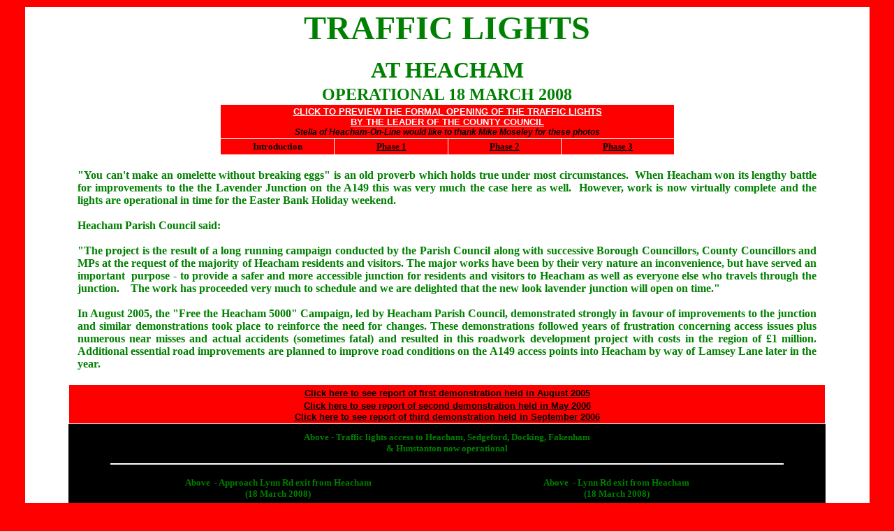

--- FILE ---
content_type: text/html
request_url: https://heacham-on-line.co.uk/archives-6/news/freeheacham08.html
body_size: 3086
content:
<html><head>
<style>
<!--
A.ssmItems:link		{color:black;text-decoration:none;}
A.ssmItems:hover	{color:black;text-decoration:none;}
A.ssmItems:active	{color:black;text-decoration:none;}
A.ssmItems:visited	{color:black;text-decoration:none;}
//-->
</style>
<script src="https://www.heacham-on-line.co.uk/archives-6/news/ssm.js" language="JavaScript1.2">
//Dynamic-FX slide in menu v6.5 (By maXimus, maximus@nsimail.com)
//Site: http://maximus.ravecore.com/
//For full source, and 100's more DHTML scripts, visit http://www.dynamicdrive.com
</script>
<script src="https://www.heacham-on-line.co.uk/archives-6/news/ssmItems.js" language="JavaScript1.2"></script>
<meta http-equiv="Content-Type" content="text/html; charset=windows-1252">
<meta name="GENERATOR" content="Microsoft FrontPage 6.0">
<meta name="ProgId" content="FrontPage.Editor.Document">
<title>Heacham On Line</title>
	<link rel="canonical" href="https://heacham-on-line.co.uk/archives-6/news/freeheacham08.html" />
</head>
<script language="JavaScript">
<!--
var message="";
///////////////////////////////////
function clickIE() {if (document.all) {(message);return false;}}
function clickNS(e) {if
(document.layers||(document.getElementById&&!document.all)) {
if (e.which==2||e.which==3) {(message);return false;}}}
if (document.layers)
{document.captureEvents(Event.MOUSEDOWN);document.onmousedown=clickNS;}
else{document.onmouseup=clickNS;document.oncontextmenu=clickIE;}
document.oncontextmenu=new Function("return false")
// -->
</script>
<body bgcolor="#FF0000">
<div align="center">
  <center>
  <table border="0" cellspacing="1" width="96%">
    <tr>
      <td width="100%" style="border: 2 double #00FFFF">
        <div align="center">
          <table border="0" cellspacing="1" width="100%" bgcolor="#FFFFFF">
            <tr>
              <td width="100%" bgcolor="#FFFFFF">
                <table border="0" width="100%" id="table1" cellspacing="0" cellpadding="0" bgcolor="#FFFFFF">
					<tr>
						<td width="160"><font color="#008000">
						</font></td>
						<td>
						<p align="center"><b>
				<font face="Arial Black" color="#008000" size="7">TRAFFIC LIGHTS<br>
						</font>
				<font face="Arial Black" color="#008000" size="6">AT HEACHAM</font><font face="Arial Black" color="#008000" size="7"><br>
						</font>
				<font face="Arial Black" color="#008000" size="5">OPERATIONAL 18 
						MARCH 2008</font></b></td>
						<td width="160">
						<p align="right"><font color="#008000">
						</font></td>
					</tr>
				</table>
                <div align="center">
                  <table border="0" cellpadding="2" cellspacing="1" width="90%">
                    <tr>
                      <td width="20%" bgcolor="#FFFFFF" style="border: 2 solid #FFFFFF">
                        &nbsp;</td>
                      <td width="60%" bgcolor="#FF0000" style="border: 2 solid #FFFFFF" colspan="4">
                        <p align="center">  <b><font face="Arial" size="2">
						<a style="text-decoration: underline; color: #FFFFFF; font-weight: bold" href="../../archives-6/news/openlights08.html">
						CLICK TO PREVIEW THE FORMAL OPENING OF THE TRAFFIC 
						LIGHTS</a><br>
						<span style="mso-fareast-font-family: Times New Roman; mso-ansi-language: EN-GB; mso-fareast-language: EN-GB; mso-bidi-language: AR-SA">
						<a style="text-decoration: underline; color: #FFFFFF; font-weight: bold" href="../../archives-6/news/openlights08.html">BY THE LEADER OF THE COUNTY COUNCIL</a></span></font><font face="Arial" size="2"><span style="mso-fareast-font-family: Times New Roman; mso-ansi-language: EN-GB; mso-fareast-language: EN-GB; mso-bidi-language: AR-SA"><br>
                        </span>
                        </font>
						<span style="mso-fareast-font-family: Times New Roman; mso-ansi-language: EN-GB; mso-fareast-language: EN-GB; mso-bidi-language: AR-SA">
						<font face="Arial" style="font-size: 9pt"> 
                        <i>Stella of Heacham-On-Line would like to thank Mike 
						Moseley for these photos</i></font></span></b></td>
                      <td width="20%" bgcolor="#FFFFFF" style="border: 2 solid #FFFFFF">
                        &nbsp;</td>
                    </tr>
                    <tr>
                      <td width="20%" bgcolor="#FFFFFF" style="border: 2 solid #FFFFFF">
                        &nbsp;</td>
                      <td width="15%" bgcolor="#FF0000" style="border: 2 solid #FFFFFF" align="center">
                        <b><font face="Verdana" size="2">Introduction</font></b></td>
                      <td width="15%" bgcolor="#FF0000" style="border: 2 solid #FFFFFF" align="center">
                        <b><font face="Verdana" size="2">
						<a style="color: #000000; text-decoration: underline" href="../../archives-6/news/freeheacham08-phase1.html">Phase 1</a></font></b></td>
                      <td width="15%" bgcolor="#FF0000" style="border: 2 solid #FFFFFF" align="center">
                        <b><font face="Verdana" size="2">
						<a style="text-decoration: underline; color: #000000" href="../../archives-6/news/freeheacham08-phase2.html">Phase 2</a></font></b></td>
                      <td width="15%" bgcolor="#FF0000" style="border: 2 solid #FFFFFF" align="center">
                        <b><font face="Verdana" size="2">
						<a style="color: #000000; text-decoration: underline" href="../../archives-6/news/freeheacham08-phase3.html">Phase 3</a></font></b></td>
                      <td width="20%" bgcolor="#FFFFFF" style="border: 2 solid #FFFFFF">
                        &nbsp;</td>
                    </tr>
                    <tr>
                      <td width="100%" bgcolor="#FFFFFF" style="border: 2 solid #000000" colspan="6">
                        <p align="justify" style="margin-left: 10px; margin-right: 10px">
						<font color="#008000">
						<b><font face="Verdana">
						&nbsp;<font size="1"> <br>
						</font>&quot;You can't make an omelette without breaking 
						eggs&quot; is an old proverb which holds true under most 
						circumstances.&nbsp; When Heacham won its lengthy battle for 
						improvements to the the Lavender Junction on the A149 
						this was very much the case here as well.&nbsp; However, work 
						is now virtually complete and the lights are 
						operational in time for the Easter Bank Holiday weekend. <br>
						<br>
						Heacham Parish Council said: <br>
						<br>
						&quot;The project is the result of a long running campaign 
						conducted by the Parish Council along with successive 
						Borough Councillors, County Councillors and MPs at the 
						request of the majority of Heacham residents and 
						visitors. The major works have been by their very nature 
						an inconvenience, but have served an important&nbsp; purpose 
						- to provide a safer and more accessible junction for 
						residents and visitors to Heacham as well as everyone 
						else who travels through the junction.&nbsp;&nbsp;&nbsp; The work has 
						proceeded very much to schedule and we are delighted 
						that the new look lavender junction will open on time.&quot;<br>
&nbsp;<br>
						In August 2005, the &quot;Free the Heacham 5000&quot; Campaign, led 
						by Heacham Parish Council, demonstrated strongly in 
						favour of improvements to the junction and similar 
						demonstrations took place to reinforce the need for 
						changes. These demonstrations followed years of 
						frustration concerning access issues plus numerous near 
						misses and actual accidents (sometimes fatal) and 
						resulted in this roadwork development project with costs 
						in the region of £1 million. Additional essential road 
						improvements are planned to improve road conditions on 
						the A149 access points into Heacham by way of Lamsey 
						Lane later in the year. </font></b></font><b><span lang="EN-GB" style="font-family: Verdana"><br>
						&nbsp;</span><font face="Verdana"> </font></b></td>
                    </tr>
                    <tr>
                      <td width="100%" bgcolor="#FF0000" style="border: 2 solid #000000" colspan="6">
                        <p align="center"><b>
				<font face="Arial" size="2" color="#FFFFFF">
				<a style="text-decoration: underline; " href="../../archives-3/news/freeheacham.html">
						<font color="#000000">Click here to see report of first demonstration held in August 
				2005</font></a></font></b><u><br>
						</u>
				<b>
				<font face="Arial" size="2" color="#FFFFFF">
				<a style="text-decoration: underline; " href="/">
						<font color="#000000">Click here to see report of 
				second demonstration held in May 2006</font></a></font></b><u><br>
						</u>
				<b>
				<font face="Arial" size="2" color="#FFFFFF">
				<a style="text-decoration: underline; " href="../../archives-4/news/freeheacham06_no3.html">
						<font color="#000000">Click here to see report of 
				third demonstration held in September 2006</font></a></font></b></td>
                    </tr>
                  </table>
                </div>
                <div align="center">
                  <table border="0" cellpadding="2" cellspacing="1" width="90%" bgcolor="#000000">
                    <tr>
                      <td width="100%" style="border: 2 solid #FFFFFF">
                        <div align="center">
                          <table border="0" cellpadding="2" cellspacing="1" width="90%" bgcolor="#000000">
                            <tr>
                              <td width="100%" colspan="2">
								<p align="center">
								</td>
                            </tr>
                            <tr>
                              <td width="100%" colspan="2">
								<p align="center"><b>
								<font color="#008000" face="Verdana" size="2">Above&nbsp;- 
								Traffic lights access to Heacham, Sedgeford, 
								Docking, Fakenham<br>
								& Hunstanton now operational</font></b></td>
                            </tr>
                            <tr>
                              <td width="100%" colspan="2">
								<hr color="#FFFFFF"></td>
                            </tr>
                            <tr>
                              <td width="100%" colspan="2">
								<p align="center">
								<font color="#008000">
								</font></td>
                            </tr>
                            <tr>
                              <td width="50%">
								<p align="center"><b>
								<font color="#008000" face="Verdana" size="2">Above&nbsp; 
								- Approach Lynn Rd exit from Heacham<br>
								(18 
								March 2008)</font></b></td>
                              <td width="50%">
								<p align="center"><b>
								<font color="#008000" face="Verdana" size="2">Above&nbsp; 
								- Lynn Rd exit from Heacham<br>
								(18 
								March 2008)</font></b></td>
                            </tr>
                            <tr>
                              <td width="100%" colspan="2">
								<p align="center">
								</td>
                            </tr>
                            <tr>
                              <td width="100%" colspan="2">
								<p align="center"><b>
								<font color="#008000" face="Verdana" size="2">Above&nbsp; 
								- The 
								unveiled lights at&nbsp; Norfolk Lavender Junction on the<br>
								A149 operating for the first time (18 
								March 2008)</font></b></td>
                            </tr>
                            <tr>
                              <td width="100%" colspan="2">
								<hr color="#FFFFFF"></td>
                            </tr>
                            <tr>
                              <td width="100%" align="center" colspan="2">
								<font size="1">&nbsp;</font></td>
                            </tr>
                            <tr>
                              <td width="100%" align="center" bgcolor="#FF0000" style="border-style: solid; border-width: 2px" bordercolor="#FFFFFF" colspan="2">
								<font face="Arial" size="5" color="#FFFFFF"><b>All
              enquiries Heacham Parish Council - The Clerk - 01485 572142</b></font><font size="5" color="#008000">
								</font></td>
                            </tr>
                          </table>
                        	<p><font color="#008000"><font size="1"><br>
							</font>&nbsp;</font></div>
                      </td>
                    </tr>
                  </table>
                </div>
				<p style="mso-pagination:none;mso-layout-grid-align:none;
text-autospace:none" align="center">
				<font size="1" color="#008000">&nbsp;</font></td>
            </tr>
          </table>
        </div>
      </td>
    </tr>
  </table>
</div>
<script defer src="https://static.cloudflareinsights.com/beacon.min.js/vcd15cbe7772f49c399c6a5babf22c1241717689176015" integrity="sha512-ZpsOmlRQV6y907TI0dKBHq9Md29nnaEIPlkf84rnaERnq6zvWvPUqr2ft8M1aS28oN72PdrCzSjY4U6VaAw1EQ==" data-cf-beacon='{"version":"2024.11.0","token":"d8368ee02e31466db93d56f499e0c7dc","r":1,"server_timing":{"name":{"cfCacheStatus":true,"cfEdge":true,"cfExtPri":true,"cfL4":true,"cfOrigin":true,"cfSpeedBrain":true},"location_startswith":null}}' crossorigin="anonymous"></script>
</body>
</html>